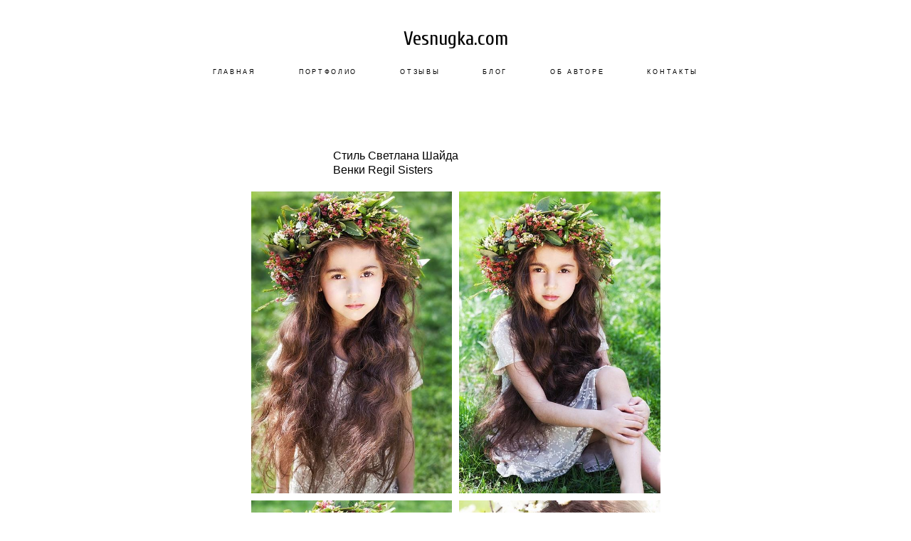

--- FILE ---
content_type: text/html; charset=UTF-8
request_url: https://vesnugka.com/flower-kids-2015
body_size: 68847
content:
<!-- Vigbo-cms //cdn-st2.vigbo.com/u59949/72397/ suliko2 -->
<!DOCTYPE html>
<html lang="ru">
<head>
    <script>var _createCookie=function(e,o,t){var i,n="";t&&((i=new Date).setTime(i.getTime()+864e5*t),n="; expires="+i.toGMTString()),document.cookie=e+"="+o+n+"; path=/"};function getCookie(e){e=document.cookie.match(new RegExp("(?:^|; )"+e.replace(/([\.$?*|{}\(\)\[\]\\\/\+^])/g,"\\$1")+"=([^;]*)"));return e?decodeURIComponent(e[1]):void 0}"bot"==getCookie("_gphw_mode")&&_createCookie("_gphw_mode","humen",0);</script>
    <meta charset="utf-8">
<title>Flower kids  2015</title>
<meta name="keywords" content="" />
<meta name="description" content="Стиль Светлана Шайда

Венки Regil Sisters" />
<meta property="og:title" content="Flower kids  2015" />
<meta property="og:description" content="Стиль Светлана Шайда Венки Regil Sisters" />
<meta property="og:url" content="https://vesnugka.com/flower-kids-2015" />
<meta property="og:type" content="website" />
<meta property="og:image" content="https://cdn-st2.vigbo.com/u59949/72397/blog/6044911/5611272/74043236/1000-c5bfd17dd29782648173b9707c0c2e88.jpg" />
<meta property="og:image" content="https://cdn-st2.vigbo.com/u59949/72397/blog/6044911/5611272/74043236/1000-98394594b5cb7bdf4dd5077d5cad0c04.jpg" />

<meta name="viewport" content="width=device-width, initial-scale=1">


	<link rel="shortcut icon" href="//cdn-st2.vigbo.com/u59949/72397/favicon.ico" type="image/x-icon" />

<!-- Blog RSS -->

<!-- Preset CSS -->
    <script>window.use_preset = false;</script>

<script>
    window.cdn_paths = {};
    window.cdn_paths.modules = '//cdn-s.vigbo.com/cms/kevin2/site/' + 'dev/scripts/site/';
    window.cdn_paths.site_scripts = '//cdn-s.vigbo.com/cms/kevin2/site/' + 'dev/scripts/';
</script>
    <link href="https://fonts.googleapis.com/css?family=Abel|Alegreya:400,400i,700,700i,800,800i,900,900i|Alex+Brush|Amatic+SC:400,700|Andika|Anonymous+Pro:400i,700i|Anton|Arimo:400,400i,700,700i|Arsenal:400,400i,700,700i|Asap:400,400i,500,500i,600,600i,700,700i|Bad+Script|Baumans|Bitter:100,100i,200,200i,300,300i,400i,500,500i,600,600i,700i,800,800i,900,900i|Brygada+1918:400,700,400i,700i|Cactus+Classical+Serif|Carlito:400,700,400i,700i|Chocolate+Classical+Sans|Comfortaa:300,400,500,600,700|Commissioner:100,200,300,400,500,600,700,800,900|Cormorant:300i,400i,500,500i,600,600i,700i|Cormorant+Garamond:300i,400i,500,500i,600,600i,700i|Cormorant+Infant:300i,400i,500,500i,600,600i,700i|Cousine:400,400i,700,700i|Crafty+Girls|Cuprum:400,400i,700,700i|Days+One|Dela+Gothic+One|Delius+Unicase:400,700|Didact+Gothic|Dosis|EB+Garamond:400i,500,500i,600,600i,700i,800,800i|Euphoria+Script|Exo|Exo+2:100,100i,200,200i,300i,400i,500,500i,600,600i,700i,800,800i,900,900i|Federo|Fira+Code:300,500,600|Fira+Sans:100,100i,200,200i,300i,400i,500,500i,600,600i,700i,800,800i,900,900i|Fira+Sans+Condensed:100,100i,200,200i,300i,400i,500,500i,600,600i,700i,800,800i,900,900i|Forum|Gentium+Book+Plus:400,700,400i,700i|Gentium+Plus:400,700,400i,700i|Geologica:100,200,300,400,500,600,700,800,900|Glegoo:400,700|Golos+Text:400,500,600,700,800,900|Gudea:400,400i,700|Handlee|IBM+Plex+Mono:100,100i,200,200i,300i,400i,500,500i,600,600i,700i|IBM+Plex+Sans:100,100i,200,200i,300i,400i,500,500i,600,600i,700i|IBM+Plex+Serif:100,100i,200,200i,300,300i,400,400i,500,500i,600,600i,700,700i|Inter:100,200,300,400,500,600,700,800,900|Inter+Tight:100,200,300,400,500,600,700,800,900,100i,200i,300i,400i,500i,600i,700i,800i,900i|Istok+Web:400,400i,700,700i|JetBrains+Mono:100,100i,200,200i,300,300i,400,400i,500,500i,600,600i,700,700i,800,800i|Jost:100,100i,200,200i,300,300i,400,400i,500,500i,600,600i,700,700i,800,800i,900,900i|Jura:400,300,500,600,700|Kelly+Slab|Kranky|Krona+One|Leckerli+One|Ledger|Liter|Lobster|Lora:400,400i,700,700i,500,500i,600,600i|Lunasima:400,700|Manrope:200,300,400,500,600,700,800|Marck+Script|Marko+One|Marmelad|Merienda+One|Merriweather:300i,400i,700i,900,900i|Moderustic:300,400,500,600,700,800|Montserrat:300i,400i,500,500i,600,600i,700i,800,800i,900,900i|Montserrat+Alternates:100,100i,200,200i,300,300i,400,400i,500,500i,600,600i,700,700i,800,800i,900,900i|Mulish:200,300,400,500,600,700,800,900,200i,300i,400i,500i,600i,700i,800i,900i|Neucha|Noticia+Text:400,400i,700,700i|Noto+Sans:400,400i,700,700i|Noto+Sans+Mono:100,200,300,400,500,600,700,800,900|Noto+Serif:400,400i,700,700i|Noto+Serif+Display:100,200,300,400,500,600,700,800,900,100i,200i,300i,400i,500i,600i,700i,800i,900i|Nova+Flat|Nova+Oval|Nova+Round|Nova+Slim|Nunito:400,200,200i,300,300i,400i,600,600i,700,700i,800,800i,900,900i|Old+Standard+TT:400i|Open+Sans:300i,400i,600,600i,700i,800,800i|Open+Sans+Condensed:300,300i,700|Oranienbaum|Original+Surfer|Oswald:200,500,600|Oxygen:300|Pacifico|Philosopher:400,400i,700,700i|Piazzolla:100,200,300,400,500,600,700,800,900,100i,200i,300i,400i,500i,600i,700i,800i,900i|Play:400,700|Playfair+Display:400,700,400i,500,500i,600,600i,700i,800,800i,900,900i|Playfair+Display+SC|Poiret+One|Press+Start+2P|Prosto+One|PT+Mono|PT+Sans:400i,700i|PT+Sans+Caption:400,700|PT+Sans+Narrow:400,700|PT+Serif:400i,700i|PT+Serif+Caption:400,400i|Quicksand|Raleway:100,100i,300i,400i,500,500i,600,600i,700i,800,800i,900,900i|Roboto:100,100i,300i,400i,500,500i,700i,900,900i|Roboto+Condensed:300i,400i,700i|Roboto+Mono:100,100i,200,200i,300,300i,400,400i,500,500i,600,600i,700,700i|Roboto+Slab:100,200,500,600,800,900|Rochester|Rokkitt:400,100,300,500,600,700,800,900|Rubik:300i,400i,500,500i,600,600i,700i,800,800i,900,900i|Ruslan+Display|Russo+One|Salsa|Satisfy|Scada:400,400i,700,700i|Snippet|Sofia|Source+Code+Pro:200,300,400,500,600,700,900|Source+Sans+Pro:200,300,400,600,700,900|Source+Serif+Pro:200,200i,300,300i,400,400i,600,600i,700,700i,900,900i|Spectral:200,200i,300,300i,400,400i,500,500i,600,600i,700,700i,800,800i|Stint+Ultra+Expanded|STIX+Two+Text:400,700,400i,700i|Syncopate|Tenor+Sans|Tinos:400,400i,700,700i|Trochut|Ubuntu:300i,400i,500,500i,700i|Ubuntu+Condensed|Ubuntu+Mono:400,400i,700,700i|Unbounded:200,300,400,500,600,700,800,900|Underdog|Unkempt:400,700|Voces|Wix+Madefor+Display:400,500,600,700,800|Wix+Madefor+Text:400,500,600,700,800,400i,500i,600i,700i,800i|Yeseva+One|Ysabeau:100,200,300,400,500,600,700,800,900,100i,200i,300i,400i,500i,600i,700i,800i,900i|Ysabeau+Infant:100,200,300,400,500,600,700,800,900,100i,200i,300i,400i,500i,600i,700i,800i,900i|Ysabeau+Office:100,200,300,400,500,600,700,800,900,100i,200i,300i,400i,500i,600i,700i,800i,900i|Ysabeau+SC:100,200,300,400,500,600,700,800,900|Zen+Old+Mincho&display=swap&subset=cyrillic" rel="stylesheet">
    <!-- Preconnect resource -->
    <link rel="preconnect" href="https://vesnugka.com/">
    <link rel="preconnect" href="//cdn-s.vigbo.com/cms/kevin2/site/">
    <link rel="preconnect" href="//cdn-sh.vigbo.com">

    <!-- Preload JS -->
    <link rel="preload" as="script" href="//cdn-s.vigbo.com/cms/kevin2/site/dev/scripts/vendor/jquery-3.3.1.min.js?ver=uzimSt">
    <link rel="preload" as="script" href="//cdn-s.vigbo.com/cms/kevin2/site/prod/js/site.js?ver=uzimSt">

    
    <!-- CORE CSS -->
    
    
    <!-- SITE CSS -->
    <link rel="preload" as="style" onload="this.onload=null;this.rel='stylesheet'" href="//cdn-s.vigbo.com/cms/kevin2/site/prod/css/build_cms_front.css?v=yoi6fA">
    <noscript>
        <link rel="stylesheet" type="text/css" href="//cdn-s.vigbo.com/cms/kevin2/site/prod/css/build_cms_front.css?v=yoi6fA">
    </noscript>

    
    
    <!-- LIFE CHANGED CSS -->
            <link rel="preload" as="style" onload="this.onload=null;this.rel='stylesheet'" href="https://vesnugka.com/css/custom.css?v=46.751">
        <noscript>
            <link rel="stylesheet" type="text/css" href="https://vesnugka.com/css/custom.css?v=46.751">
        </noscript>
    
                        <style type="text/css">
                .adaptive-desktop .logo-text a,
                .adaptive-tablet .logo-text a{
                    letter-spacing: 0em;
                }
            </style>
            
                
    
    
        <style>
    .adaptive-desktop .custom__content--max-width,
    .adaptive-desktop .md-infoline__wrap {
        max-width: 100%;
    }
</style>
    <script src="//cdn-s.vigbo.com/cms/kevin2/site/dev/scripts/vendor/jquery-3.3.1.min.js?ver=uzimSt"></script>

    </head>


	



    <body data-template="suliko2" class="f__preset-box f__site f__2 loading locale_ru suliko2 mod--search-disable mod--text-logo mod--header-static mod--menu-action-on-scroll mod--menu-effect-from-top protect-images desktop adaptive-desktop mod--horizontal-menu mod--infoline-disable bot-version js--loading-cascade mod--font-none-preset layout-logo-top--icons-left-n-right   " data-preview="">

            
    
        <div class="l-wrap js-wrap">

    <header class="l-header l-header-main js-header-main layout-logo-top--icons-left-n-right  ">
    <div class="l-header__wrapper custom__header-decorate-line custom__menu-bg-rgba mod--menubg-nochange custom__header-padding-y mod--show-menu-after-logo-load mod--effect-move-from-top">
        <div class="l-header__cont ">
            <div class="l-header__row">
                <div class="l-header__col0 l-header__col l-header__mobile--box"><!-- mobile menu -->
                    <!-- basket icon for mobile -->
                                    </div>

                <div class="l-header__col1 l-header__col l-header__logo--box">
                    <div class="l-header__logo--cont">
                        <div class="l-header__row">
                            <div class="l-header__top-line--box">

                                <div class="l-header__col l-header__col-icon mod--left">
                                    <!-- only SEARCH icon -->
                                                                    </div>

                                <div class="l-header__col l-header__logo-col">
                                    <div id='logoWrap' class='logo__wrap' data-lt="" >
                                        
<div class="logo logo-text">
	<a href="https://vesnugka.com/">
					Vesnugka.com			</a>

</div>
                                    </div>
                                </div>

                                <div class="l-header__col l-header__col-icon mod--right">
                                    <!-- only BASKET icon -->
                                                                    </div>

                            </div>
                        </div>

                    </div>
                </div>

                <div class="l-header__col2 l-header__col l-header__menu--box">
                    <nav class='md-menu clearfix' data-menu-type="origin">
                        			<ul class="menu md-menu__main js--menu__main is--level1 		 mod--menu_left"><li  id="4985924" data-id="4985924" class="md-menu__li-l1 menu-item js--menu__li-l1 "><a class="md-menu__href-l1 is--link-level1 f__menu  " href="https://vesnugka.com/"  >ГЛАВНАЯ</a></li><li  id="4985920" data-id="4985920" class="md-menu__li-l1 menu-item js--menu__li-l1  with-sub"><a class="md-menu__href-l1 js--menu-mobile-sildetoggle is--link-level1 f__menu   " href="https://vesnugka.com/heroes"  >ПОРТФОЛИО</a><div class="md-menu__wrap-l2 js--menu-submenu" id="sub-4985920" data-parent-id="4985920"><ul class="mod--submenu-center js--menu-submenu__ul mod--custom-scrollbar__not-mac"><li class="md-menu__li-l2 "><a class="md-menu__href-l2 f__sub-menu" href="https://vesnugka.com/heroes"  >ГЕРОИ</a></li><li class="md-menu__li-l2 "><a class="md-menu__href-l2 f__sub-menu" href="https://vesnugka.com/istorii-vzroslye"  >ИСТОРИИ ВЗРОСЛЫЕ</a></li><li class="md-menu__li-l2 "><a class="md-menu__href-l2 f__sub-menu" href="https://vesnugka.com/projects"  >ИСТОРИИ ДЕТИ</a></li><li class="md-menu__li-l2 "><a class="md-menu__href-l2 f__sub-menu" href="https://vesnugka.com/reklama"  >РЕКЛАМА</a></li><li class="md-menu__li-l2 "><a class="md-menu__href-l2 f__sub-menu" href="https://vesnugka.com/publikatsii"  >ПУБЛИКАЦИИ</a></li><li class="md-menu__li-l2 "><a class="md-menu__href-l2 f__sub-menu" href="https://vesnugka.com/oblozhki"  >ОБЛОЖКИ</a></li></ul></div></li><li  id="6183027" data-id="6183027" class="md-menu__li-l1 menu-item js--menu__li-l1 "><a class="md-menu__href-l1 is--link-level1 f__menu  " href="https://vesnugka.com/otzyvy"  >ОТЗЫВЫ</a></li><li  id="4985923" data-id="4985923" class="md-menu__li-l1 menu-item js--menu__li-l1 "><a class="md-menu__href-l1 is--link-level1 f__menu  " href="https://vesnugka.com/blog"  >БЛОГ</a></li><li  id="4985927" data-id="4985927" class="md-menu__li-l1 menu-item js--menu__li-l1 "><a class="md-menu__href-l1 is--link-level1 f__menu  " href="https://vesnugka.com/about"  >ОБ АВТОРЕ</a></li><li  id="4985926" data-id="4985926" class="md-menu__li-l1 menu-item js--menu__li-l1 "><a class="md-menu__href-l1 is--link-level1 f__menu  " href="https://vesnugka.com/contact"  >КОНТАКТЫ</a></li></ul><div class="md-menu-mobile__socials social-icons"><div class="social-icons-wrapper"></div></div>                    </nav>
                </div>


                <div class="l-header__col3 l-header__col l-header__ham--box" data-count-pages="6">
    <div class="md-menu__hamburger js-mob-menu-open">
        <svg height="20px" xmlns="http://www.w3.org/2000/svg" viewBox="0 0 18 17.5"><line class="hamburger-svg-style" y1="1" x2="18" y2="1"/><line class="hamburger-svg-style" y1="7" x2="18" y2="7"/><line class="hamburger-svg-style" y1="13" x2="18" y2="13"/></svg>
    </div>
</div>
            </div>
        </div>
    </div>
</header>




        <!-- Mobile menu -->
        <!-- mobile menu -->
<div  data-menu-type="mobile" data-custom-scroll data-set-top="stay-in-window" class="custom__header-decorate-line mod--custom-scroll-hidden mod--custom-scroll-resize md-menu--mobile js--menu--mobile mod--set-top--stop-mobile">
    <div class="md-menu--mobile__cont js--menu-mobile__cont">
        
        			<ul class="menu md-menu__main js--menu__main is--level1 		 mod--menu_left"><li  id="4985924" data-id="4985924" class="md-menu__li-l1 menu-item js--menu__li-l1 "><a class="md-menu__href-l1 is--link-level1 f__menu  " href="https://vesnugka.com/"  >ГЛАВНАЯ</a></li><li  id="4985920" data-id="4985920" class="md-menu__li-l1 menu-item js--menu__li-l1  with-sub"><a class="md-menu__href-l1 js--menu-mobile-sildetoggle is--link-level1 f__menu   " href="https://vesnugka.com/heroes"  >ПОРТФОЛИО</a><div class="md-menu__wrap-l2 js--menu-submenu" id="sub-4985920" data-parent-id="4985920"><ul class="mod--submenu-center js--menu-submenu__ul mod--custom-scrollbar__not-mac"><li class="md-menu__li-l2 "><a class="md-menu__href-l2 f__sub-menu" href="https://vesnugka.com/heroes"  >ГЕРОИ</a></li><li class="md-menu__li-l2 "><a class="md-menu__href-l2 f__sub-menu" href="https://vesnugka.com/istorii-vzroslye"  >ИСТОРИИ ВЗРОСЛЫЕ</a></li><li class="md-menu__li-l2 "><a class="md-menu__href-l2 f__sub-menu" href="https://vesnugka.com/projects"  >ИСТОРИИ ДЕТИ</a></li><li class="md-menu__li-l2 "><a class="md-menu__href-l2 f__sub-menu" href="https://vesnugka.com/reklama"  >РЕКЛАМА</a></li><li class="md-menu__li-l2 "><a class="md-menu__href-l2 f__sub-menu" href="https://vesnugka.com/publikatsii"  >ПУБЛИКАЦИИ</a></li><li class="md-menu__li-l2 "><a class="md-menu__href-l2 f__sub-menu" href="https://vesnugka.com/oblozhki"  >ОБЛОЖКИ</a></li></ul></div></li><li  id="6183027" data-id="6183027" class="md-menu__li-l1 menu-item js--menu__li-l1 "><a class="md-menu__href-l1 is--link-level1 f__menu  " href="https://vesnugka.com/otzyvy"  >ОТЗЫВЫ</a></li><li  id="4985923" data-id="4985923" class="md-menu__li-l1 menu-item js--menu__li-l1 "><a class="md-menu__href-l1 is--link-level1 f__menu  " href="https://vesnugka.com/blog"  >БЛОГ</a></li><li  id="4985927" data-id="4985927" class="md-menu__li-l1 menu-item js--menu__li-l1 "><a class="md-menu__href-l1 is--link-level1 f__menu  " href="https://vesnugka.com/about"  >ОБ АВТОРЕ</a></li><li  id="4985926" data-id="4985926" class="md-menu__li-l1 menu-item js--menu__li-l1 "><a class="md-menu__href-l1 is--link-level1 f__menu  " href="https://vesnugka.com/contact"  >КОНТАКТЫ</a></li></ul><div class="md-menu-mobile__socials social-icons"><div class="social-icons-wrapper"></div></div>
        <span class="js-close-mobile-menu close-mobile-menu">
        <!--<svg width="20px" height="20px"  xmlns="http://www.w3.org/2000/svg" viewBox="0 0 14.39 17.5"><line class="close-menu-burger" x1="0.53" y1="2.04" x2="13.86" y2="15.37"/><line class="close-menu-burger" x1="0.53" y1="15.37" x2="13.86" y2="2.04"/></svg>-->
            <svg xmlns="http://www.w3.org/2000/svg" width="18" height="18" viewBox="0 0 18 18"><path class="close-menu-burger" fill="none" fill-rule="evenodd" stroke="#fff" stroke-linecap="round" stroke-linejoin="round" stroke-width="1.5" d="M9 9.5l8-8-8 8-8-8 8 8zm0 0l8 8-8-8-8 8 8-8z"/></svg>
        </span>
    </div>
</div>

        <!-- Blog Slider -->
        
        <!-- CONTENT -->
        <div class="l-content l-content--main  desktop ">
            <section id="blog" class="l-content--box blog composite" data-structure="blog-dispatcher" data-blog-type="" data-blog-preview-layout="">
    <div class="">
        <!-- Desktop/Mobile Blog -->
        
                <style>
        #post-content .element-box > .element { padding-bottom: 10px; }

        .composite-content .composite-content-box {
            max-width: 1200px;
            margin: 0 auto;
        }

    </style>

    <script type="text/json" id="blog-options">
        {"sid":"6044911","url":"flower-kids-2015","design":null}    </script>

    <script type="text/json" id="post-form-error-messages">
        {"required":"\u041e\u0431\u044f\u0437\u0430\u0442\u0435\u043b\u044c\u043d\u043e \u043a \u0437\u0430\u043f\u043e\u043b\u043d\u0435\u043d\u0438\u044e","mailerror":"\u0412\u0432\u0435\u0434\u0438\u0442\u0435 \u043a\u043e\u0440\u0440\u0435\u043a\u0442\u043d\u044b\u0439 e-mail","msgInvalidFileExtension":"\u041d\u0435\u0434\u043e\u043f\u0443\u0441\u0442\u0438\u043c\u044b\u0439 \u0444\u043e\u0440\u043c\u0430\u0442 \u0444\u0430\u0439\u043b\u0430 \"{name}\", \u0437\u0430\u0433\u0440\u0443\u0437\u0438\u0442\u0435 \u0444\u0430\u0439\u043b \u0432 \u0444\u043e\u0440\u043c\u0430\u0442\u0435 \"{extensions}\"","msgSizeTooLarge":"\u0424\u0430\u0439\u043b \"{name}\" ({size} KB) \u0441\u043b\u0438\u0448\u043a\u043e\u043c \u0431\u043e\u043b\u044c\u0448\u043e\u0439, \u043c\u0430\u043a\u0441\u0438\u043c\u0430\u043b\u044c\u043d\u044b\u0439 \u0440\u0430\u0437\u043c\u0435\u0440 \u0444\u0430\u0439\u043b\u0430 {maxSize} KB.","msgSumSizeTooLarge":"\u041e\u0431\u0449\u0438\u0439 \u0440\u0430\u0437\u043c\u0435\u0440 \u0444\u0430\u0439\u043b\u043e\u0432 \u043d\u0435 \u0434\u043e\u043b\u0436\u0435\u043d \u043f\u0440\u0435\u0432\u044b\u0448\u0430\u0442\u044c 25 \u041cB","msgDuplicateFile":"\u0424\u0430\u0439\u043b \"{name}\" \u0443\u0436\u0435 \u043f\u0440\u0438\u043a\u0440\u0435\u043f\u043b\u0435\u043d. \u0412\u044b \u043d\u0435 \u043c\u043e\u0436\u0435\u0442\u0435 \u043f\u0440\u0438\u043a\u0440\u0435\u043f\u0438\u0442\u044c 2 \u043e\u0434\u0438\u043d\u0430\u043a\u043e\u0432\u044b\u0445 \u0444\u0430\u0439\u043b\u0430."}    </script>

    <script type="text/json" id="blog-protect-images-options">
        {"message":"","protectImage":"y"}    </script>
    <script>window.widgetPostMapScroll = true;</script>

    <div class="composite-content blog-content sidebar-position-none blog-type-post"
         data-backbone-view="blog-post"
         data-protect-image="Array">
        <!-- composite-content-box -->
        <div class=" blog-content-box">
            

<div class="items">
    <article class="post composite-frontend-post" id="post_5611272">
        <div id="post-content" style="max-width: 100%;">
            <div class="post-body">
	<style type="text/css">.adaptive-desktop #section5611272_0 .section__content{min-height:10px;}</style><a id="custom" class="js--anchor" name="custom"></a><div class="md-section js--section" id="section5611272_0">
        
    <div class="section__bg"  ></div>
			<div class="section__content">
				<div class="container custom__content--max-width"><div class="row"><div class="col col-md-24"><div class="widget"
	 id="widget_74043301"
	 data-id="74043301"
	 data-type="simple-text">

    
<div class="element simple-text transparentbg" id="w_74043301" style="background-color: transparent; ">
    <div class="text-box text-box-test1  nocolumns" style="max-width: 30%; -moz-column-gap: 10px; -webkit-column-gap: 10px; column-gap: 10px; letter-spacing: 0em; line-height: 1.3; font-family: 'Arial'; font-size: 16px !important;  margin: 0 auto; ">
        <p class="f__2 f__mt-0 f__mb-0">Стиль Светлана Шайда</p>

<p class="f__2 f__mt-0 f__mb-0">Венки Regil Sisters</p>
        
    </div>
</div></div>
</div></div><div class="row"><div class="col col-md-24"><div class="widget"
	 id="widget_74043236"
	 data-id="74043236"
	 data-type="post-gallery">

    
<script type="text/json" class="widget-options">
{"photos":[[{"id":"74429959","width":"533","height":"800","file":"c5bfd17dd29782648173b9707c0c2e88.jpg"},{"id":"74429967","width":"533","height":"800","file":"98394594b5cb7bdf4dd5077d5cad0c04.jpg"}],[{"id":"74429834","width":"533","height":"800","file":"408b7aa928d3a950f0676e3a057787dd.jpg"},{"id":"74429833","width":"533","height":"800","file":"aa3ac79b463cbcc09dcf243eda57599f.jpg"}],[{"id":"74429876","width":"800","height":"533","file":"ab0a39c0c16a468752093ec9db56855f.jpg"}],[{"id":"74429832","width":"533","height":"800","file":"4372fa5b904b49776afd8879494a717b.jpg"},{"id":"74429836","width":"533","height":"800","file":"326b611d82d0ac9983444890ec8ddce9.jpg"}],[{"id":"74429951","width":"533","height":"800","file":"b92020adf115295ba8427343d54c33e2.jpg"},{"id":"74429865","width":"533","height":"800","file":"8e60fc2e6368092d547cdae6bcabd4ed.jpg"}],[{"id":"74430130","width":"533","height":"800","file":"a8a3f8dd4f33f120476803538e30f919.jpg"}],[{"id":"74429933","width":"533","height":"800","file":"f19e1b9667bb161441611c50541de984.jpg"},{"id":"74429895","width":"533","height":"800","file":"869210f9b7877324f6e8442a889b6129.jpg"}],[{"id":"74429837","width":"533","height":"800","file":"76d218374123880b345736a45865b63a.jpg"},{"id":"74429820","width":"533","height":"800","file":"3b9989a226145f2214f77402c2166b5d.jpg"}],[{"id":"74430132","width":"533","height":"800","file":"d54fb88d8aa04ea2e0b975bd0dae4d24.jpg"},{"id":"74430135","width":"533","height":"800","file":"ba98c933d24ab08f26dec9cd4d50b359.jpg"}]],"photoGap":10,"storage":"\/\/cdn-st2.vigbo.com\/u59949\/72397\/blog\/6044911\/5611272\/74043236\/","fullscreen":"n"}</script>
<style>
    .adaptive-desktop #widget_74043236 {
        width: 50%;
    }
    </style>

        <style>

        #widget_74043236 .gallery-photo-box-title {
            color: #000000;
                        font-family: Arial;
            font-size: 12px;
            letter-spacing: 0em;
            line-height: 1.3;
                                }

        /* For mobile indent*/
        .adaptive-mobile #widget_74043236 .wg-post-gallery {
                            margin-top: -5px !important;
                    }
        .adaptive-mobile #widget_74043236 .wg-post-gallery .gallery-photo-box {
                            padding-top: 5px;
                padding-bottom: 5px;
                    }

        .adaptive-mobile #widget_74043236 .wg-post-gallery.mod--mobile-grid {
                            margin-top: -5px !important;
                    }

        .adaptive-mobile #widget_74043236 .wg-post-gallery.mod--mobile-one-column {
                            margin-top: -5px !important;
                    }

        .adaptive-mobile #widget_74043236 .wg-post-gallery.mod--mobile-one-column .gallery-photo-box,
        .adaptive-mobile #widget_74043236 .wg-post-gallery.mod--mobile-grid .gallery-photo-box {
                             padding-top: 5px;
                 padding-bottom: 5px;
                 margin-top: 0 !important;
                 margin-bottom: 0 !important;
                    }

        .adaptive-mobile #widget_74043236 .wg-post-gallery.mod--mobile-one-column .gallery-photo-box {
                    }

    </style>

        <div class="wg-post-gallery mod--gallery-easy    " style="margin: -5px" data-align="left">
        
        <ul class="gallery-row">
            
            
            
            <li style="width:50%;margin:5px" class="gallery-photo-box">
                                <div class="js--pin-show gallery-photo-box-image"  style="background-color: rgba(230,230,230,.7)">
                                        <img class="gallery-image-in" width="533" height="800" src='[data-uri]' data-file-name="c5bfd17dd29782648173b9707c0c2e88.jpg" data-sizes="{&quot;500&quot;:{&quot;w&quot;:&quot;500&quot;,&quot;h&quot;:&quot;750&quot;},&quot;1000&quot;:{&quot;w&quot;:&quot;533&quot;,&quot;h&quot;:&quot;800&quot;},&quot;2000&quot;:{&quot;w&quot;:&quot;533&quot;,&quot;h&quot;:&quot;800&quot;}}" alt="" data-width="533" data-height="800" data-dynamic="true"/>
                </div>
                                            </li>
            
            
            <li style="width:50%;margin:5px" class="gallery-photo-box">
                                <div class="js--pin-show gallery-photo-box-image"  style="background-color: rgba(132,140,106,.7)">
                                        <img class="gallery-image-in" width="533" height="800" src='[data-uri]' data-file-name="98394594b5cb7bdf4dd5077d5cad0c04.jpg" data-sizes="{&quot;500&quot;:{&quot;w&quot;:&quot;500&quot;,&quot;h&quot;:&quot;750&quot;},&quot;1000&quot;:{&quot;w&quot;:&quot;533&quot;,&quot;h&quot;:&quot;800&quot;},&quot;2000&quot;:{&quot;w&quot;:&quot;533&quot;,&quot;h&quot;:&quot;800&quot;}}" alt="" data-width="533" data-height="800" data-dynamic="true"/>
                </div>
                                            </li>
                    </ul>
        
        <ul class="gallery-row">
            
            
            
            <li style="width:50%;margin:5px" class="gallery-photo-box">
                                <div class="js--pin-show gallery-photo-box-image"  style="background-color: rgba(142,142,103,.7)">
                                        <img class="gallery-image-in" width="533" height="800" src='[data-uri]' data-file-name="408b7aa928d3a950f0676e3a057787dd.jpg" data-sizes="{&quot;500&quot;:{&quot;w&quot;:&quot;500&quot;,&quot;h&quot;:&quot;750&quot;},&quot;1000&quot;:{&quot;w&quot;:&quot;533&quot;,&quot;h&quot;:&quot;800&quot;},&quot;2000&quot;:{&quot;w&quot;:&quot;533&quot;,&quot;h&quot;:&quot;800&quot;}}" alt="" data-width="533" data-height="800" data-dynamic="true"/>
                </div>
                                            </li>
            
            
            <li style="width:50%;margin:5px" class="gallery-photo-box">
                                <div class="js--pin-show gallery-photo-box-image"  style="background-color: rgba(207,196,180,.7)">
                                        <img class="gallery-image-in" width="533" height="800" src='[data-uri]' data-file-name="aa3ac79b463cbcc09dcf243eda57599f.jpg" data-sizes="{&quot;500&quot;:{&quot;w&quot;:&quot;500&quot;,&quot;h&quot;:&quot;750&quot;},&quot;1000&quot;:{&quot;w&quot;:&quot;533&quot;,&quot;h&quot;:&quot;800&quot;},&quot;2000&quot;:{&quot;w&quot;:&quot;533&quot;,&quot;h&quot;:&quot;800&quot;}}" alt="" data-width="533" data-height="800" data-dynamic="true"/>
                </div>
                                            </li>
                    </ul>
        
        <ul class="gallery-row">
            
            
            
            <li style="width:100%;margin:5px" class="gallery-photo-box">
                                <div class="js--pin-show gallery-photo-box-image"  style="background-color: rgba(200,190,174,.7)">
                                        <img class="gallery-image-in" width="800" height="533" src='[data-uri]' data-file-name="ab0a39c0c16a468752093ec9db56855f.jpg" data-sizes="{&quot;500&quot;:{&quot;w&quot;:&quot;500&quot;,&quot;h&quot;:&quot;333&quot;},&quot;1000&quot;:{&quot;w&quot;:&quot;800&quot;,&quot;h&quot;:&quot;533&quot;},&quot;2000&quot;:{&quot;w&quot;:&quot;800&quot;,&quot;h&quot;:&quot;533&quot;}}" alt="" data-width="800" data-height="533" data-dynamic="true"/>
                </div>
                                            </li>
                    </ul>
        
        <ul class="gallery-row">
            
            
            
            <li style="width:50%;margin:5px" class="gallery-photo-box">
                                <div class="js--pin-show gallery-photo-box-image"  style="background-color: rgba(176,174,163,.7)">
                                        <img class="gallery-image-in" width="533" height="800" src='[data-uri]' data-file-name="4372fa5b904b49776afd8879494a717b.jpg" data-sizes="{&quot;500&quot;:{&quot;w&quot;:&quot;500&quot;,&quot;h&quot;:&quot;750&quot;},&quot;1000&quot;:{&quot;w&quot;:&quot;533&quot;,&quot;h&quot;:&quot;800&quot;},&quot;2000&quot;:{&quot;w&quot;:&quot;533&quot;,&quot;h&quot;:&quot;800&quot;}}" alt="" data-width="533" data-height="800" data-dynamic="true"/>
                </div>
                                            </li>
            
            
            <li style="width:50%;margin:5px" class="gallery-photo-box">
                                <div class="js--pin-show gallery-photo-box-image"  style="background-color: rgba(185,175,155,.7)">
                                        <img class="gallery-image-in" width="533" height="800" src='[data-uri]' data-file-name="326b611d82d0ac9983444890ec8ddce9.jpg" data-sizes="{&quot;500&quot;:{&quot;w&quot;:&quot;500&quot;,&quot;h&quot;:&quot;750&quot;},&quot;1000&quot;:{&quot;w&quot;:&quot;533&quot;,&quot;h&quot;:&quot;800&quot;},&quot;2000&quot;:{&quot;w&quot;:&quot;533&quot;,&quot;h&quot;:&quot;800&quot;}}" alt="" data-width="533" data-height="800" data-dynamic="true"/>
                </div>
                                            </li>
                    </ul>
        
        <ul class="gallery-row">
            
            
            
            <li style="width:50%;margin:5px" class="gallery-photo-box">
                                <div class="js--pin-show gallery-photo-box-image"  style="background-color: rgba(163,155,133,.7)">
                                        <img class="gallery-image-in" width="533" height="800" src='[data-uri]' data-file-name="b92020adf115295ba8427343d54c33e2.jpg" data-sizes="{&quot;500&quot;:{&quot;w&quot;:&quot;500&quot;,&quot;h&quot;:&quot;750&quot;},&quot;1000&quot;:{&quot;w&quot;:&quot;533&quot;,&quot;h&quot;:&quot;800&quot;},&quot;2000&quot;:{&quot;w&quot;:&quot;533&quot;,&quot;h&quot;:&quot;800&quot;}}" alt="" data-width="533" data-height="800" data-dynamic="true"/>
                </div>
                                            </li>
            
            
            <li style="width:50%;margin:5px" class="gallery-photo-box">
                                <div class="js--pin-show gallery-photo-box-image"  style="background-color: rgba(187,194,141,.7)">
                                        <img class="gallery-image-in" width="533" height="800" src='[data-uri]' data-file-name="8e60fc2e6368092d547cdae6bcabd4ed.jpg" data-sizes="{&quot;500&quot;:{&quot;w&quot;:&quot;500&quot;,&quot;h&quot;:&quot;750&quot;},&quot;1000&quot;:{&quot;w&quot;:&quot;533&quot;,&quot;h&quot;:&quot;800&quot;},&quot;2000&quot;:{&quot;w&quot;:&quot;533&quot;,&quot;h&quot;:&quot;800&quot;}}" alt="" data-width="533" data-height="800" data-dynamic="true"/>
                </div>
                                            </li>
                    </ul>
        
        <ul class="gallery-row">
            
            
            
            <li style="width:100%;margin:5px" class="gallery-photo-box">
                                <div class="js--pin-show gallery-photo-box-image"  style="background-color: rgba(170,173,135,.7)">
                                        <img class="gallery-image-in" width="533" height="800" src='[data-uri]' data-file-name="a8a3f8dd4f33f120476803538e30f919.jpg" data-sizes="{&quot;500&quot;:{&quot;w&quot;:&quot;500&quot;,&quot;h&quot;:&quot;750&quot;},&quot;1000&quot;:{&quot;w&quot;:&quot;533&quot;,&quot;h&quot;:&quot;800&quot;},&quot;2000&quot;:{&quot;w&quot;:&quot;533&quot;,&quot;h&quot;:&quot;800&quot;}}" alt="" data-width="533" data-height="800" data-dynamic="true"/>
                </div>
                                            </li>
                    </ul>
        
        <ul class="gallery-row">
            
            
            
            <li style="width:50%;margin:5px" class="gallery-photo-box">
                                <div class="js--pin-show gallery-photo-box-image"  style="background-color: rgba(195,188,162,.7)">
                                        <img class="gallery-image-in" width="533" height="800" src='[data-uri]' data-file-name="f19e1b9667bb161441611c50541de984.jpg" data-sizes="{&quot;500&quot;:{&quot;w&quot;:&quot;500&quot;,&quot;h&quot;:&quot;750&quot;},&quot;1000&quot;:{&quot;w&quot;:&quot;533&quot;,&quot;h&quot;:&quot;800&quot;},&quot;2000&quot;:{&quot;w&quot;:&quot;533&quot;,&quot;h&quot;:&quot;800&quot;}}" alt="" data-width="533" data-height="800" data-dynamic="true"/>
                </div>
                                            </li>
            
            
            <li style="width:50%;margin:5px" class="gallery-photo-box">
                                <div class="js--pin-show gallery-photo-box-image"  style="background-color: rgba(203,203,158,.7)">
                                        <img class="gallery-image-in" width="533" height="800" src='[data-uri]' data-file-name="869210f9b7877324f6e8442a889b6129.jpg" data-sizes="{&quot;500&quot;:{&quot;w&quot;:&quot;500&quot;,&quot;h&quot;:&quot;750&quot;},&quot;1000&quot;:{&quot;w&quot;:&quot;533&quot;,&quot;h&quot;:&quot;800&quot;},&quot;2000&quot;:{&quot;w&quot;:&quot;533&quot;,&quot;h&quot;:&quot;800&quot;}}" alt="" data-width="533" data-height="800" data-dynamic="true"/>
                </div>
                                            </li>
                    </ul>
        
        <ul class="gallery-row">
            
            
            
            <li style="width:50%;margin:5px" class="gallery-photo-box">
                                <div class="js--pin-show gallery-photo-box-image"  style="background-color: rgba(230,230,230,.7)">
                                        <img class="gallery-image-in" width="533" height="800" src='[data-uri]' data-file-name="76d218374123880b345736a45865b63a.jpg" data-sizes="{&quot;500&quot;:{&quot;w&quot;:&quot;500&quot;,&quot;h&quot;:&quot;750&quot;},&quot;1000&quot;:{&quot;w&quot;:&quot;533&quot;,&quot;h&quot;:&quot;800&quot;},&quot;2000&quot;:{&quot;w&quot;:&quot;533&quot;,&quot;h&quot;:&quot;800&quot;}}" alt="" data-width="533" data-height="800" data-dynamic="true"/>
                </div>
                                            </li>
            
            
            <li style="width:50%;margin:5px" class="gallery-photo-box">
                                <div class="js--pin-show gallery-photo-box-image"  style="background-color: rgba(149,133,106,.7)">
                                        <img class="gallery-image-in" width="533" height="800" src='[data-uri]' data-file-name="3b9989a226145f2214f77402c2166b5d.jpg" data-sizes="{&quot;500&quot;:{&quot;w&quot;:&quot;500&quot;,&quot;h&quot;:&quot;750&quot;},&quot;1000&quot;:{&quot;w&quot;:&quot;533&quot;,&quot;h&quot;:&quot;800&quot;},&quot;2000&quot;:{&quot;w&quot;:&quot;533&quot;,&quot;h&quot;:&quot;800&quot;}}" alt="" data-width="533" data-height="800" data-dynamic="true"/>
                </div>
                                            </li>
                    </ul>
        
        <ul class="gallery-row">
            
            
            
            <li style="width:50%;margin:5px" class="gallery-photo-box">
                                <div class="js--pin-show gallery-photo-box-image"  style="background-color: rgba(169,168,151,.7)">
                                        <img class="gallery-image-in" width="533" height="800" src='[data-uri]' data-file-name="d54fb88d8aa04ea2e0b975bd0dae4d24.jpg" data-sizes="{&quot;500&quot;:{&quot;w&quot;:&quot;500&quot;,&quot;h&quot;:&quot;750&quot;},&quot;1000&quot;:{&quot;w&quot;:&quot;533&quot;,&quot;h&quot;:&quot;800&quot;},&quot;2000&quot;:{&quot;w&quot;:&quot;533&quot;,&quot;h&quot;:&quot;800&quot;}}" alt="" data-width="533" data-height="800" data-dynamic="true"/>
                </div>
                                            </li>
            
            
            <li style="width:50%;margin:5px" class="gallery-photo-box">
                                <div class="js--pin-show gallery-photo-box-image"  style="background-color: rgba(178,170,148,.7)">
                                        <img class="gallery-image-in" width="533" height="800" src='[data-uri]' data-file-name="ba98c933d24ab08f26dec9cd4d50b359.jpg" data-sizes="{&quot;500&quot;:{&quot;w&quot;:&quot;500&quot;,&quot;h&quot;:&quot;750&quot;},&quot;1000&quot;:{&quot;w&quot;:&quot;533&quot;,&quot;h&quot;:&quot;800&quot;},&quot;2000&quot;:{&quot;w&quot;:&quot;533&quot;,&quot;h&quot;:&quot;800&quot;}}" alt="" data-width="533" data-height="800" data-dynamic="true"/>
                </div>
                                            </li>
                    </ul>
            </div>


</div>
</div></div><div class="row"><div class="col col-md-24"><div class="widget"
	 id="widget_74043573"
	 data-id="74043573"
	 data-type="simple-text">

    
<div class="element simple-text transparentbg" id="w_74043573" style="background-color: transparent; ">
    <div class="text-box text-box-test1  nocolumns" style="max-width: 30%; -moz-column-gap: 10px; -webkit-column-gap: 10px; column-gap: 10px; letter-spacing: 0em; line-height: 1.3; font-family: 'Arial'; font-size: 16px !important;  margin: 0 auto; ">
        <p class="f__2 f__mt-0 f__mb-0">Стилист Злата Звездопадова&nbsp;<br />
Модели: Ира и Серафима Веселкины, Алина Яшева, &nbsp;Ефросинья Кушнир.</p>
        
    </div>
</div></div>
</div></div><div class="row"><div class="col col-md-24"><div class="widget"
	 id="widget_74043574"
	 data-id="74043574"
	 data-type="post-gallery">

    
<script type="text/json" class="widget-options">
{"photos":[[{"id":"74430209","width":"533","height":"800","file":"c58202d272128c624822c9bab23db219.jpg"},{"id":"74430203","width":"533","height":"800","file":"f23c585cd671721edaba963130d431e6.jpg"}],[{"id":"74430205","width":"533","height":"800","file":"7524ee20c77778133ed1ba03b3bd5e1b.jpg"},{"id":"74430204","width":"533","height":"800","file":"1a0556ffde8943a41dfdad05f796c936.jpg"}],[{"id":"74430207","width":"533","height":"800","file":"65dbc0e400c6cc3844617d8da963486e.jpg"},{"id":"74430210","width":"533","height":"800","file":"28d908c9e1539a8dee1a85c197c4ca7d.jpg"}],[{"id":"74430208","width":"533","height":"800","file":"9df5f4b3c699c9680bcabe0af00a513c.jpg"},{"id":"74430206","width":"533","height":"800","file":"5710119edbc4c66ca8589a835c254b2c.jpg"}],[{"id":"74524762","width":"1365","height":"2048","file":"859122fc66a2978bee1b06f386116932.JPG"},{"id":"74524763","width":"1365","height":"2048","file":"caf2edf9ffea7ca8a9a4a87ead477ee9.JPG"}],[{"id":"74524765","width":"2048","height":"1365","file":"13e6f6eca229b3c9f4f54d5bda4a9802.JPG"}],[{"id":"74524766","width":"1365","height":"2048","file":"c9a2a02428a928a8c602af992d594f13.JPG"},{"id":"74524767","width":"1365","height":"2048","file":"960383726ef1af14d5dc5f7770a1553f.JPG"}],[{"id":"74524771","width":"2048","height":"1365","file":"56ae2e3bae9693ca1dc8375f55d5477c.JPG"}]],"photoGap":10,"storage":"\/\/cdn-st2.vigbo.com\/u59949\/72397\/blog\/6044911\/5611272\/74043574\/","fullscreen":"n"}</script>
<style>
    .adaptive-desktop #widget_74043574 {
        width: 50%;
    }
    </style>

        <style>

        #widget_74043574 .gallery-photo-box-title {
            color: #000000;
                        font-family: Arial;
            font-size: 12px;
            letter-spacing: 0em;
            line-height: 1.3;
                                }

        /* For mobile indent*/
        .adaptive-mobile #widget_74043574 .wg-post-gallery {
                            margin-top: -5px !important;
                    }
        .adaptive-mobile #widget_74043574 .wg-post-gallery .gallery-photo-box {
                            padding-top: 5px;
                padding-bottom: 5px;
                    }

        .adaptive-mobile #widget_74043574 .wg-post-gallery.mod--mobile-grid {
                            margin-top: -5px !important;
                    }

        .adaptive-mobile #widget_74043574 .wg-post-gallery.mod--mobile-one-column {
                            margin-top: -5px !important;
                    }

        .adaptive-mobile #widget_74043574 .wg-post-gallery.mod--mobile-one-column .gallery-photo-box,
        .adaptive-mobile #widget_74043574 .wg-post-gallery.mod--mobile-grid .gallery-photo-box {
                             padding-top: 5px;
                 padding-bottom: 5px;
                 margin-top: 0 !important;
                 margin-bottom: 0 !important;
                    }

        .adaptive-mobile #widget_74043574 .wg-post-gallery.mod--mobile-one-column .gallery-photo-box {
                    }

    </style>

        <div class="wg-post-gallery mod--gallery-easy    " style="margin: -5px" data-align="left">
        
        <ul class="gallery-row">
            
            
            
            <li style="width:50%;margin:5px" class="gallery-photo-box">
                                <div class="js--pin-show gallery-photo-box-image"  style="background-color: rgba(230,230,230,.7)">
                                        <img class="gallery-image-in" width="533" height="800" src='[data-uri]' data-file-name="c58202d272128c624822c9bab23db219.jpg" data-sizes="{&quot;500&quot;:{&quot;w&quot;:&quot;500&quot;,&quot;h&quot;:&quot;750&quot;},&quot;1000&quot;:{&quot;w&quot;:&quot;533&quot;,&quot;h&quot;:&quot;800&quot;},&quot;2000&quot;:{&quot;w&quot;:&quot;533&quot;,&quot;h&quot;:&quot;800&quot;}}" alt="" data-width="533" data-height="800" data-dynamic="true"/>
                </div>
                                            </li>
            
            
            <li style="width:50%;margin:5px" class="gallery-photo-box">
                                <div class="js--pin-show gallery-photo-box-image"  style="background-color: rgba(171,148,127,.7)">
                                        <img class="gallery-image-in" width="533" height="800" src='[data-uri]' data-file-name="f23c585cd671721edaba963130d431e6.jpg" data-sizes="{&quot;500&quot;:{&quot;w&quot;:&quot;500&quot;,&quot;h&quot;:&quot;750&quot;},&quot;1000&quot;:{&quot;w&quot;:&quot;533&quot;,&quot;h&quot;:&quot;800&quot;},&quot;2000&quot;:{&quot;w&quot;:&quot;533&quot;,&quot;h&quot;:&quot;800&quot;}}" alt="" data-width="533" data-height="800" data-dynamic="true"/>
                </div>
                                            </li>
                    </ul>
        
        <ul class="gallery-row">
            
            
            
            <li style="width:50%;margin:5px" class="gallery-photo-box">
                                <div class="js--pin-show gallery-photo-box-image"  style="background-color: rgba(162,138,112,.7)">
                                        <img class="gallery-image-in" width="533" height="800" src='[data-uri]' data-file-name="7524ee20c77778133ed1ba03b3bd5e1b.jpg" data-sizes="{&quot;500&quot;:{&quot;w&quot;:&quot;500&quot;,&quot;h&quot;:&quot;750&quot;},&quot;1000&quot;:{&quot;w&quot;:&quot;533&quot;,&quot;h&quot;:&quot;800&quot;},&quot;2000&quot;:{&quot;w&quot;:&quot;533&quot;,&quot;h&quot;:&quot;800&quot;}}" alt="" data-width="533" data-height="800" data-dynamic="true"/>
                </div>
                                            </li>
            
            
            <li style="width:50%;margin:5px" class="gallery-photo-box">
                                <div class="js--pin-show gallery-photo-box-image"  style="background-color: rgba(230,230,230,.7)">
                                        <img class="gallery-image-in" width="533" height="800" src='[data-uri]' data-file-name="1a0556ffde8943a41dfdad05f796c936.jpg" data-sizes="{&quot;500&quot;:{&quot;w&quot;:&quot;500&quot;,&quot;h&quot;:&quot;750&quot;},&quot;1000&quot;:{&quot;w&quot;:&quot;533&quot;,&quot;h&quot;:&quot;800&quot;},&quot;2000&quot;:{&quot;w&quot;:&quot;533&quot;,&quot;h&quot;:&quot;800&quot;}}" alt="" data-width="533" data-height="800" data-dynamic="true"/>
                </div>
                                            </li>
                    </ul>
        
        <ul class="gallery-row">
            
            
            
            <li style="width:50%;margin:5px" class="gallery-photo-box">
                                <div class="js--pin-show gallery-photo-box-image"  style="background-color: rgba(230,230,230,.7)">
                                        <img class="gallery-image-in" width="533" height="800" src='[data-uri]' data-file-name="65dbc0e400c6cc3844617d8da963486e.jpg" data-sizes="{&quot;500&quot;:{&quot;w&quot;:&quot;500&quot;,&quot;h&quot;:&quot;750&quot;},&quot;1000&quot;:{&quot;w&quot;:&quot;533&quot;,&quot;h&quot;:&quot;800&quot;},&quot;2000&quot;:{&quot;w&quot;:&quot;533&quot;,&quot;h&quot;:&quot;800&quot;}}" alt="" data-width="533" data-height="800" data-dynamic="true"/>
                </div>
                                            </li>
            
            
            <li style="width:50%;margin:5px" class="gallery-photo-box">
                                <div class="js--pin-show gallery-photo-box-image"  style="background-color: rgba(143,132,101,.7)">
                                        <img class="gallery-image-in" width="533" height="800" src='[data-uri]' data-file-name="28d908c9e1539a8dee1a85c197c4ca7d.jpg" data-sizes="{&quot;500&quot;:{&quot;w&quot;:&quot;500&quot;,&quot;h&quot;:&quot;750&quot;},&quot;1000&quot;:{&quot;w&quot;:&quot;533&quot;,&quot;h&quot;:&quot;800&quot;},&quot;2000&quot;:{&quot;w&quot;:&quot;533&quot;,&quot;h&quot;:&quot;800&quot;}}" alt="" data-width="533" data-height="800" data-dynamic="true"/>
                </div>
                                            </li>
                    </ul>
        
        <ul class="gallery-row">
            
            
            
            <li style="width:50%;margin:5px" class="gallery-photo-box">
                                <div class="js--pin-show gallery-photo-box-image"  style="background-color: rgba(184,169,147,.7)">
                                        <img class="gallery-image-in" width="533" height="800" src='[data-uri]' data-file-name="9df5f4b3c699c9680bcabe0af00a513c.jpg" data-sizes="{&quot;500&quot;:{&quot;w&quot;:&quot;500&quot;,&quot;h&quot;:&quot;750&quot;},&quot;1000&quot;:{&quot;w&quot;:&quot;533&quot;,&quot;h&quot;:&quot;800&quot;},&quot;2000&quot;:{&quot;w&quot;:&quot;533&quot;,&quot;h&quot;:&quot;800&quot;}}" alt="" data-width="533" data-height="800" data-dynamic="true"/>
                </div>
                                            </li>
            
            
            <li style="width:50%;margin:5px" class="gallery-photo-box">
                                <div class="js--pin-show gallery-photo-box-image"  style="background-color: rgba(230,230,230,.7)">
                                        <img class="gallery-image-in" width="533" height="800" src='[data-uri]' data-file-name="5710119edbc4c66ca8589a835c254b2c.jpg" data-sizes="{&quot;500&quot;:{&quot;w&quot;:&quot;500&quot;,&quot;h&quot;:&quot;750&quot;},&quot;1000&quot;:{&quot;w&quot;:&quot;533&quot;,&quot;h&quot;:&quot;800&quot;},&quot;2000&quot;:{&quot;w&quot;:&quot;533&quot;,&quot;h&quot;:&quot;800&quot;}}" alt="" data-width="533" data-height="800" data-dynamic="true"/>
                </div>
                                            </li>
                    </ul>
        
        <ul class="gallery-row">
            
            
            
            <li style="width:50%;margin:5px" class="gallery-photo-box">
                                <div class="js--pin-show gallery-photo-box-image"  style="background-color: rgba(230,230,230,.7)">
                                        <img class="gallery-image-in" width="1365" height="2048" src='[data-uri]' data-file-name="859122fc66a2978bee1b06f386116932.JPG" data-sizes="{&quot;500&quot;:{&quot;w&quot;:&quot;500&quot;,&quot;h&quot;:&quot;750&quot;},&quot;1000&quot;:{&quot;w&quot;:&quot;1000&quot;,&quot;h&quot;:&quot;1500&quot;},&quot;2000&quot;:{&quot;w&quot;:&quot;1365&quot;,&quot;h&quot;:&quot;2048&quot;}}" alt="" data-width="1365" data-height="2048" data-dynamic="true"/>
                </div>
                                            </li>
            
            
            <li style="width:50%;margin:5px" class="gallery-photo-box">
                                <div class="js--pin-show gallery-photo-box-image"  style="background-color: rgba(161,150,118,.7)">
                                        <img class="gallery-image-in" width="1365" height="2048" src='[data-uri]' data-file-name="caf2edf9ffea7ca8a9a4a87ead477ee9.JPG" data-sizes="{&quot;500&quot;:{&quot;w&quot;:&quot;500&quot;,&quot;h&quot;:&quot;750&quot;},&quot;1000&quot;:{&quot;w&quot;:&quot;1000&quot;,&quot;h&quot;:&quot;1500&quot;},&quot;2000&quot;:{&quot;w&quot;:&quot;1365&quot;,&quot;h&quot;:&quot;2048&quot;}}" alt="" data-width="1365" data-height="2048" data-dynamic="true"/>
                </div>
                                            </li>
                    </ul>
        
        <ul class="gallery-row">
            
            
            
            <li style="width:100%;margin:5px" class="gallery-photo-box">
                                <div class="js--pin-show gallery-photo-box-image"  style="background-color: rgba(230,230,230,.7)">
                                        <img class="gallery-image-in" width="2048" height="1365" src='[data-uri]' data-file-name="13e6f6eca229b3c9f4f54d5bda4a9802.JPG" data-sizes="{&quot;500&quot;:{&quot;w&quot;:&quot;500&quot;,&quot;h&quot;:&quot;333&quot;},&quot;1000&quot;:{&quot;w&quot;:&quot;1000&quot;,&quot;h&quot;:&quot;667&quot;},&quot;2000&quot;:{&quot;w&quot;:&quot;2000&quot;,&quot;h&quot;:&quot;1333&quot;}}" alt="" data-width="2048" data-height="1365" data-dynamic="true"/>
                </div>
                                            </li>
                    </ul>
        
        <ul class="gallery-row">
            
            
            
            <li style="width:50%;margin:5px" class="gallery-photo-box">
                                <div class="js--pin-show gallery-photo-box-image"  style="background-color: rgba(140,144,123,.7)">
                                        <img class="gallery-image-in" width="1365" height="2048" src='[data-uri]' data-file-name="c9a2a02428a928a8c602af992d594f13.JPG" data-sizes="{&quot;500&quot;:{&quot;w&quot;:&quot;500&quot;,&quot;h&quot;:&quot;750&quot;},&quot;1000&quot;:{&quot;w&quot;:&quot;1000&quot;,&quot;h&quot;:&quot;1500&quot;},&quot;2000&quot;:{&quot;w&quot;:&quot;1365&quot;,&quot;h&quot;:&quot;2048&quot;}}" alt="" data-width="1365" data-height="2048" data-dynamic="true"/>
                </div>
                                            </li>
            
            
            <li style="width:50%;margin:5px" class="gallery-photo-box">
                                <div class="js--pin-show gallery-photo-box-image"  style="background-color: rgba(131,148,104,.7)">
                                        <img class="gallery-image-in" width="1365" height="2048" src='[data-uri]' data-file-name="960383726ef1af14d5dc5f7770a1553f.JPG" data-sizes="{&quot;500&quot;:{&quot;w&quot;:&quot;500&quot;,&quot;h&quot;:&quot;750&quot;},&quot;1000&quot;:{&quot;w&quot;:&quot;1000&quot;,&quot;h&quot;:&quot;1500&quot;},&quot;2000&quot;:{&quot;w&quot;:&quot;1365&quot;,&quot;h&quot;:&quot;2048&quot;}}" alt="" data-width="1365" data-height="2048" data-dynamic="true"/>
                </div>
                                            </li>
                    </ul>
        
        <ul class="gallery-row">
            
            
            
            <li style="width:100%;margin:5px" class="gallery-photo-box">
                                <div class="js--pin-show gallery-photo-box-image"  style="background-color: rgba(156,136,108,.7)">
                                        <img class="gallery-image-in" width="2048" height="1365" src='[data-uri]' data-file-name="56ae2e3bae9693ca1dc8375f55d5477c.JPG" data-sizes="{&quot;500&quot;:{&quot;w&quot;:&quot;500&quot;,&quot;h&quot;:&quot;333&quot;},&quot;1000&quot;:{&quot;w&quot;:&quot;1000&quot;,&quot;h&quot;:&quot;667&quot;},&quot;2000&quot;:{&quot;w&quot;:&quot;2000&quot;,&quot;h&quot;:&quot;1333&quot;}}" alt="" data-width="2048" data-height="1365" data-dynamic="true"/>
                </div>
                                            </li>
                    </ul>
            </div>


</div>
</div></div><div class="row"><div class="col col-md-24"><div class="widget"
	 id="widget_74813425"
	 data-id="74813425"
	 data-type="simple-text">

    
<div class="element simple-text transparentbg" id="w_74813425" style="background-color: transparent; ">
    <div class="text-box text-box-test1  nocolumns" style="max-width: 30%; -moz-column-gap: 10px; -webkit-column-gap: 10px; column-gap: 10px; letter-spacing: 0em; line-height: 1.3;  margin: 0 auto; ">
        <p class="f__2 f__mt-0 f__mb-0" style="text-align: center;"><a href="/projects">Назад</a></p>
        
    </div>
</div></div>
</div></div></div></div></div></div>
        </div>
    </article>
</div>        </div>
        <div class="clearfix"><!-- --></div>
    </div>

    </div>
</section>
<script id="seo-config" type="text/json">[{},{}]</script>

        </div>
        <footer class="l-footer ">
		<a name="footer"></a>
	<div class='md-btn-go-up js-scroll-top'>
		<svg width="6px" height="11px" viewBox="0 0 7 11" version="1.1" xmlns="http://www.w3.org/2000/svg" xmlns:xlink="http://www.w3.org/1999/xlink">
			<g stroke="none" stroke-width="1" fill="none" fill-rule="evenodd">
				<g class='md-btn-go-up-svg-color' transform="translate(-1116.000000, -716.000000)" fill="#ffffff">
					<polygon transform="translate(1119.115116, 721.500000) scale(1, -1) translate(-1119.115116, -721.500000) " points="1116.92791 716 1116 716.9625 1119.71163 720.8125 1120.23023 721.5 1119.71163 722.1875 1116 726.0375 1116.92791 727 1122.23023 721.5"></polygon>
				</g>
			</g>
		</svg>
	</div>
	<div class="l-content l-content--footer desktop">
	<section id="blog2" class="l-content--box blog composite" data-structure="blog-dispatcher">
		<div class="composite-content blog-content sidebar-position-none blog-type-post" data-backbone-view="blog-post" data-protect-image="">
			<div class=" blog-content-box">
				<div class="items">
					<article class="post footer-post" id="post_5611272">
						<div id="post-content" style="max-width: 100%;">
							<div class="post-body" data-structure="footer">
							<div class="post-body">
	<style type="text/css">.adaptive-desktop #section4160918_0 .section__content{min-height:10px;}footer .md-section, footer .copyright #gpwCC, footer .copyright a#gpwCC{color:rgba(37, 37, 37, 1);}footer.l-footer .section__bg{background-color:rgba(255, 255, 255, 0);}footer.l-footer .copyright{background-color:rgba(255, 255, 255, 0);}.adaptive-mobile .l-footer, .adaptive-mobile .l-footer p, .adaptive-mobile .copyright__gophotoweb--box{text-align:center !important;}footer.l-footer .copyright__gophotoweb--box{text-align:left;}</style><a id="custom" class="js--anchor" name="custom"></a><div class="md-section js--section" id="section4160918_0">
        
    <div class="section__bg"  ></div>
			<div class="section__content">
				<div class="container custom__content--max-width"><div class="row"><div class="col col-md-4"><div class="widget"
	 id="widget_53452039"
	 data-id="53452039"
	 data-type="simple-text">

    
<div class="element simple-text transparentbg" id="w_53452039" style="background-color: transparent; ">
    <div class="text-box text-box-test1  nocolumns" style="max-width: 100%; -moz-column-gap: 10px; -webkit-column-gap: 10px; column-gap: 10px; letter-spacing: 0.05em; line-height: 1.6; font-family: 'Arial'; font-size: 16px !important;  margin: 0 auto; ">
        <p><span style="font-family:fira sans light;"><span style="font-size:11px;">&copy;&nbsp;</span><span style="font-size: 11px; letter-spacing: 0.05em; background-color: transparent;">Анастасия&nbsp;Сердюкова&nbsp;</span></span></p>
        
    </div>
</div></div>
</div><div class="col col-md-20"><div class="widget"
	 id="widget_74151269"
	 data-id="74151269"
	 data-type="social-icons">

    <div class="element widget-social-icons" id="w_74151269">
	<style>
				#w_74151269 .asi-icon-box { margin: 10px 5px 0 5px; }
		#w_74151269 .social-icons-content {margin: -10px -5px 0;}
							   #w_74151269 .asi-icon-box i { color: #000000; }
				#w_74151269 .asi-icon-box a:hover i { color: #1a89f0; }
				#w_74151269 .asi-icon-box  a,
							   #w_74151269 .asi-icon-box  i {
														  font-size: 24px;
														  line-height: 24px;
													  }
	</style>

	<div class="widget-content social-icons-content left">
				<div class="asi-icon-box">
			<a href="https://t.me/AnastasiaSerdyukova" target="_blank" rel="noopener">
				<i class="widget-social-icon-telegram"></i>
			</a>
		</div>
			</div>

</div></div>
</div></div></div></div></div></div>
							</div>
						</div>
					</article>
				</div>
			</div>
		</div>
	</section>
	</div>

	<div class="copyright ">
		<div class="copyright__gophotoweb--box">
			<div class="md-section js--section">
				<div class="section__content">
				<div class="container custom__content--max-width">
										<div class="row">
						<div class="col col-md-24">
                            <a id='gpwCC' href="https://vigbo.com/?utm_source=vesnugka.com&utm_medium=footer&utm_campaign=copyright" target="_blank" rel="noopener noreferrer">сайт от vigbo</a>
						</div>
					</div>
				</div>
				</div>
			</div>
		</div>
	</div>
	
</footer>

<!-- Search -->

<!-- SVG icons -->
<script id="svg-tmpl-basket-1" type="text/template">
    <!-- Basket 01 -->
    <svg xmlns="http://www.w3.org/2000/svg" viewBox="0 0 14.57 17.5"><path class="basket-svg-style basket-svg-edit-round basket-svg-edit-limit" d="M4.58,7.15V3.42A2.69,2.69,0,0,1,7.29.75h0A2.69,2.69,0,0,1,10,3.42V7.15"/><polygon class="basket-svg-style basket-svg-edit-limit" points="13.79 16.75 0.79 16.75 1.33 5.02 13.24 5.02 13.79 16.75"/></svg>

</script>

<script id="svg-tmpl-basket-2" type="text/template">
    <!-- Basket 02 -->
    <svg xmlns="http://www.w3.org/2000/svg" viewBox="0 0 15.5 17.5"><path class="basket-svg-style basket-svg-edit-round" d="M5,4.48V3.42A2.69,2.69,0,0,1,7.75.75h0a2.69,2.69,0,0,1,2.72,2.67V4.48"/><path class="basket-svg-style basket-svg-edit-round" d="M13.23,16.75h-11A1.51,1.51,0,0,1,.75,15.26s0,0,0-.07l1-10.7h12l1,10.7a1.5,1.5,0,0,1-1.45,1.56Z"/><path class="basket-svg-style basket-svg-edit-round" d="M10.47,7.68h0"/><path class="basket-svg-style basket-svg-edit-round" d="M5,7.68H5"/></svg>

</script>

<script id="svg-tmpl-basket-3" type="text/template">
    <!-- Basket 03 -->
    <svg xmlns="http://www.w3.org/2000/svg" viewBox="0 0 16.5 17.5"><path class="basket-svg-style basket-svg-edit-round" d="M14.14,6.17H2.36S.75,12,.75,13.58A3.19,3.19,0,0,0,4,16.75h8.57a3.19,3.19,0,0,0,3.21-3.17C15.75,12,14.14,6.17,14.14,6.17Z"/><path class="basket-svg-style basket-svg-edit-limit" d="M4.5,5.64C4.5,3,5.59.75,8.25.75S12,3,12,5.64"/></svg>

</script>

<script id="svg-tmpl-basket-4" type="text/template">
    <!-- Basket 04 -->
    <svg xmlns="http://www.w3.org/2000/svg" viewBox="0 0 19.5 17.5"><polyline class="basket-svg-style basket-svg-edit-round" points="1.97 7.15 3.75 16.11 15.75 16.11 17.55 7.15"/><line class="basket-svg-style basket-svg-edit-round basket-svg-edit-limit" x1="7.95" y1="1.17" x2="3.11" y2="6.61"/><line class="basket-svg-style basket-svg-edit-round basket-svg-edit-limit" x1="11.55" y1="1.17" x2="16.41" y2="6.61"/><line class="basket-svg-style basket-svg-edit-round" x1="0.75" y1="6.61" x2="18.75" y2="6.61"/></svg>

</script>

<script id="svg-tmpl-basket-5" type="text/template">
    <!-- Basket 05 -->
    <svg xmlns="http://www.w3.org/2000/svg" viewBox="0 0 18.5 17.5"><polyline class="basket-svg-style basket-svg-edit-round" points="0.75 1.63 3.13 1.63 5.51 12.59 15.95 12.59 17.75 4.63 4.3 4.63"/><ellipse class="basket-svg-style basket-svg-edit-limit" cx="6.64" cy="15.42" rx="1.36" ry="1.33"/><ellipse class="basket-svg-style basket-svg-edit-limit" cx="14.59" cy="15.42" rx="1.36" ry="1.33"/></svg>

</script>
<script type="text/json" id="post-tokens">
    []</script>
        <!-- //// end //// -->

        <!-- Cookie Message -->
        
    </div>

        <script src="//cdn-s.vigbo.com/cms/kevin2/site/prod/js/site.js?ver=uzimSt"></script>
    
    <!-- Yandex.Metrika counter -->
<script type="text/javascript" >
   (function(m,e,t,r,i,k,a){m[i]=m[i]||function(){(m[i].a=m[i].a||[]).push(arguments)};
   m[i].l=1*new Date();k=e.createElement(t),a=e.getElementsByTagName(t)[0],k.async=1,k.src=r,a.parentNode.insertBefore(k,a)})
   (window, document, "script", "https://mc.yandex.ru/metrika/tag.js", "ym");

   ym(87965783, "init", {
        clickmap:true,
        trackLinks:true,
        accurateTrackBounce:true,
        webvisor:true
   });
</script>
<noscript><div><img src="https://mc.yandex.ru/watch/87965783" style="position:absolute; left:-9999px;" alt="" /></div></noscript>
<!-- /Yandex.Metrika counter -->    <script> var jst_default = 1;</script>
    <div class="global-site-info" data-info='{"bid" : "72397", "img_load_effect" : "cascade", "infoline_cross" : "false", "is_page_blog_post" : "", "is_shop_page" : "", "lang" : "ru", "logo" : "text", "menu_after_slider" : "", "menu_align_content" : "", "menu_decoration_line" : "", "menu_layout" : "logo-top--icons-left-n-right", "menu_load_effect" : "1", "menu_move_effect" : "", "menu_transparent" : "", "minicart": "", "mobile" : "", "protect_images" : "y", "repo" : "cms", "server" : "", "sid" : "158915", "site_name" : "suliko2", "static_path" : "cdn-st2.vigbo.com", "structure_type" : "composite", "tablet" : "", "uid" : "u59949"}'></div>
    </body>
</html>
